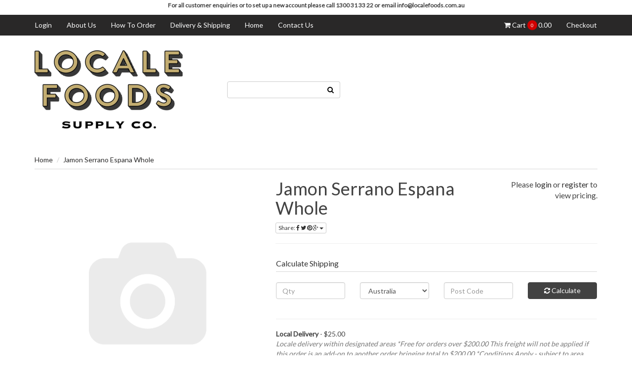

--- FILE ---
content_type: text/html; charset=utf-8
request_url: https://www.localefoods.com.au/jamon-serrano-espana-whole
body_size: 18641
content:
<!DOCTYPE html>
<html lang="en">
<head>
<meta http-equiv="Content-Type" content="text/html; charset=utf-8"/>
<meta name="keywords" content="Jamon Serrano Espana Whole"/>
<meta name="description" content="Jamon Serrano Espana Whole"/>
<meta name="viewport" content="width=device-width, initial-scale=1.0, user-scalable=0"/>
<meta property="og:image" content="https://www.localefoods.com.au/assets/na.gif"/>
<meta property="og:title" content="Jamon Serrano Espana Whole"/>
<meta property="og:site_name" content="Locale Foods Pty Ltd"/>
<meta property="og:type" content="website"/>
<meta property="og:url" content="https://www.localefoods.com.au/jamon-serrano-espana-whole"/>
<meta property="og:description" content="Jamon Serrano Espana Whole"/>

<title>Jamon Serrano Espana Whole</title>
<link rel="canonical" href="https://www.localefoods.com.au/jamon-serrano-espana-whole"/>
<link rel="shortcut icon" href="/assets/favicon_logo.png"/>
<link class="theme-selector" rel="stylesheet" type="text/css" href="/assets/themes/wholesaledeluxe/css/app.css?1765700182" media="all"/>
<link rel="stylesheet" type="text/css" href="/assets/themes/wholesaledeluxe/css/style.css?1765700182" media="all"/>
<link rel="stylesheet" type="text/css" href="https://maxcdn.bootstrapcdn.com/font-awesome/4.4.0/css/font-awesome.min.css" media="all"/>
<link rel="stylesheet" type="text/css" href="https://cdn.neto.com.au/assets/neto-cdn/jquery_ui/1.11.1/css/custom-theme/jquery-ui-1.8.18.custom.css" media="all"/>
<link rel="stylesheet" type="text/css" href="https://cdn.neto.com.au/assets/neto-cdn/fancybox/2.1.5/jquery.fancybox.css" media="all"/>
<!--[if lte IE 8]>
	<script type="text/javascript" src="https://cdn.neto.com.au/assets/neto-cdn/html5shiv/3.7.0/html5shiv.js"></script>
	<script type="text/javascript" src="https://cdn.neto.com.au/assets/neto-cdn/respond.js/1.3.0/respond.min.js"></script>
<![endif]-->

<!-- If quote only, hide all checkout buttons -->
</head>
<body id="n_product" class="n_wholesaledeluxe">
<div class="container header-message"> <div class="row"> <div class="col-xs-12"> <p style="text-align: center;"><span style="font-size:12px;"><strong>For all customer enquiries or to set up a new&nbsp;account please call 1300 31 33 22 or email info@localefoods.com.au</strong></span></p> </div> </div></div>
<div class="top-navbar-wrapper">
	<div class="container">
		<div class="row">
			<div class="hidden-xs col-sm-12">
				<div class="navbar navbar-default">
					<ul class="nav navbar-nav">
					    
<li class="lv1-li dropdown dropdown-hover">
							<span nloader-content-id="9NI72hRW_u6FreiS2LF7B4p1oxaE1Sp7TQLvyeEdAXc4aRuy77rwMz-AvD2G3RY79UGsf-03B6tEwCHzjdbuxA" nloader-content="[base64]" nloader-data="id5sh79NU7wrXc7dPpsvzwd1UBrw3wEnTe9dgxL3jag"></span></li>
						<li class=""> <a href="/about-us/" >About Us </a>
										</li><li class=""> <a href="/how-to-order" >How To Order </a>
										</li><li class=""> <a href="/buying/buying-guides/" >Delivery & Shipping </a>
										</li><li class=""> <a href="/" >Home </a>
										</li><li class=""> <a href="/form/contact-us/" >Contact Us </a>
										</li>
						</ul>
					<ul class="nav navbar-nav pull-right">
						<li id="header-cart">
							<a href="#" data-toggle="dropdown" id="cartcontentsheader"><!---->
								<i class="fa fa-shopping-cart"></i> Cart <p class="cart-count"><span rel="a2c_item_count">0</span></p><span rel="a2c_sub_total">0.00</span>
							</a>
							<ul class="dropdown-menu">
								<li class="box" id="neto-dropdown">
									<div class="body padding" id="cartcontents"></div>
									<div class="footer"></div>
								</li>
							</ul>
						</li>
						<!--<li><a onclick="window.location='https://www.localefoods.com.au/_mycart?fn=quote&ts=1769004067213387'">Create Quote From Cart</a></li>
						-->
						<li><a href="https://www.localefoods.com.au/_mycart?fn=payment&ts=1769004067274312">Checkout</a></li>
					</ul>
				</div>
			</div>
		</div>
	</div>
</div>
<div class="wrapper-header">
	<div class="container">
		<div class="row">
			<div class="col-xs-8 col-sm-6 col-md-4 wrapper-logo">
				<a href="https://www.localefoods.com.au" title="Locale Foods Pty Ltd">
					<img class="logo" src="/assets/website_logo.png" alt="Locale Foods Pty Ltd"/>
				</a>
			</div>
			<div class="hidden-xs col-sm-8">
				<div class="row">
					<div class="col-sm-12 col-md-4">
						<form name="productsearch" class="header-search" method="get" action="/">
							<input type="hidden" name="rf" value="kw"/>
							<div class="input-group">
								<input class="form-control ajax_search" value="" id="name_search" autocomplete="off" name="kw" type="text"/>
								<span class="input-group-btn">
									<button type="submit" value="Search" class="btn btn-opaque"><i class="fa fa-search"></i></button>
								</span>
							</div>
						</form>
					</div>
					<div class="col-sm-12 col-md-8">
						
					</div>
				</div>
			</div>
			<div class="col-xs-4 visible-xs mobile-menu">
				<div class="row">
					<div class="col-xs-6">
						<a href="#" class="nToggleMenu" data-target=".navbar-responsive-collapse"><i class="fa fa-bars"></i></a>
					</div>
					<div class="col-xs-6">
						<a href="https://www.localefoods.com.au/_mycart?tkn=cart&ts=1769004067288104">
							<div class="mobile-cart-count"><p class="cart-count">
								<span rel="a2c_item_count">0</span>
							</div>
							<i class="fa fa-shopping-cart"></i>
						</a>
					</div>
				</div>
				<div class="row">
					<div class="col-xs-6">
						<a href="#" class="nToggleMenu" data-target=".navbar-search-collapse"><i class="fa fa-search"></i></a>
					</div>
					<div class="col-xs-6">
						<a href="/_myacct/"><i class="fa fa-user"></i></a>
					</div>
				</div>
			</div>
		</div>
		<div class="row">
			<div class="col-xs-12 visible-xs">
				<div class="navbar-collapse collapse navbar-responsive-collapse">
				    <ul class="nav navbar-nav mobile-cat-menu">
						
						</ul>
				</div>
				<div class="navbar-collapse collapse navbar-search-collapse">
					<ul class="nav navbar-nav">
						<form name="productsearch" class="header-search" method="get" action="/">
							<input type="hidden" name="rf" value="kw"/>
							<div class="input-group">
								<input class="form-control ajax_search" value="" id="name_search" autocomplete="off" name="kw" type="text"/>
								<span class="input-group-btn">
									<button type="submit" value="Search" class="btn btn-opaque"><i class="fa fa-search"></i></button>
								</span>
							</div>
						</form>
					</ul>
				</div>
			</div>
		</div>
	</div>
</div>
<div id="main-content" class="container" role="main">
	<div class="row">
<div class="col-xs-12">
	<ul class="breadcrumb">
		<li><a href="https://www.localefoods.com.au">Home</a></li>
		<li><a href="/jamon-serrano-espana-whole">Jamon Serrano Espana Whole</a></li>
	</ul>
	<div class="row">
		<div class="col-sm-5">
			<div id="_jstl__images"><input type="hidden" id="_jstl__images_k0" value="template"/><input type="hidden" id="_jstl__images_v0" value="aW1hZ2Vz"/><input type="hidden" id="_jstl__images_k1" value="type"/><input type="hidden" id="_jstl__images_v1" value="aXRlbQ"/><input type="hidden" id="_jstl__images_k2" value="onreload"/><input type="hidden" id="_jstl__images_v2" value=""/><input type="hidden" id="_jstl__images_k3" value="content_id"/><input type="hidden" id="_jstl__images_v3" value=""/><input type="hidden" id="_jstl__images_k4" value="sku"/><input type="hidden" id="_jstl__images_v4" value="SMA026"/><input type="hidden" id="_jstl__images_k5" value="preview"/><input type="hidden" id="_jstl__images_v5" value="y"/><div id="_jstl__images_r"><div class="main-image text-center">
	<a href="https://cdn.neto.com.au/assets/neto-cdn/images/default_product.gif" class=" fancybox" rel="product_images">
		<div class="zoom">
			<img src="https://cdn.neto.com.au/assets/neto-cdn/images/default_product.gif" class="hidden" aria-hidden="true">
			<img src="https://cdn.neto.com.au/assets/neto-cdn/images/default_product.gif" rel="itmimgSMA026" alt="Jamon Serrano Espana Whole" border="0" id="main-image" itemprop="image">
		</div>
	</a>
</div>
<div class="clear"></div><br />

<div class="clear"></div>
<div class="row">

</div></div></div>
		</div>
		<div class="col-sm-7">
			<div id="_jstl__header"><input type="hidden" id="_jstl__header_k0" value="template"/><input type="hidden" id="_jstl__header_v0" value="aGVhZGVy"/><input type="hidden" id="_jstl__header_k1" value="type"/><input type="hidden" id="_jstl__header_v1" value="aXRlbQ"/><input type="hidden" id="_jstl__header_k2" value="preview"/><input type="hidden" id="_jstl__header_v2" value="y"/><input type="hidden" id="_jstl__header_k3" value="sku"/><input type="hidden" id="_jstl__header_v3" value="SMA026"/><input type="hidden" id="_jstl__header_k4" value="content_id"/><input type="hidden" id="_jstl__header_v4" value=""/><input type="hidden" id="_jstl__header_k5" value="onreload"/><input type="hidden" id="_jstl__header_v5" value=""/><div id="_jstl__header_r"><div itemscope itemtype="http://schema.org/Product" class="row">
	<meta itemprop="brand" content=""/>
	<div class="wrapper-product-title col-sm-8">
		<h1 itemprop="name">Jamon Serrano Espana Whole</h1>
		
		<div class="dropdown">
			<button class="btn btn-default btn-xs dropdown-toggle" type="button" id="dropdownMenu1" data-toggle="dropdown" aria-expanded="true">
				Share: <i class="fa fa-facebook text-facebook"></i>
				<i class="fa fa-twitter text-twitter"></i>
				<i class="fa fa-pinterest text-pinterest"></i>
				<i class="fa fa-google-plus text-google-plus"></i>
				<span class="caret"></span>
			</button>
			<ul class="dropdown-menu" role="menu" aria-labelledby="dropdownMenu1">
				<li role="presentation"><a class="js-social-share" role="menuitem" tabindex="-1" href="//www.facebook.com/sharer/sharer.php?u=https%3A%2F%2Fwww.localefoods.com.au%2Fjamon-serrano-espana-whole"><i class="fa fa-facebook-square text-facebook"></i> Facebook</a></li>
				<li role="presentation"><a class="js-social-share" role="menuitem" tabindex="-1" href="//twitter.com/intent/tweet/?text=Jamon%20Serrano%20Espana%20Whole&amp;url=https%3A%2F%2Fwww.localefoods.com.au%2Fjamon-serrano-espana-whole"><i class="fa fa-twitter-square text-twitter"></i> Twitter</a></li>
				<li role="presentation"><a class="js-social-share" role="menuitem" tabindex="-1" href="//www.pinterest.com/pin/create/button/?url=https%3A%2F%2Fwww.localefoods.com.au%2Fjamon-serrano-espana-whole&amp;media=https%3A%2F%2Fwww.localefoods.com.au%2Fassets%2Fna.gif&amp;description=Jamon%20Serrano%20Espana%20Whole"><i class="fa fa-pinterest-square text-pinterest"></i> Pinterest</a></li>
				<li role="presentation"><a class="js-social-share" role="menuitem" tabindex="-1" href="//plus.google.com/share?url=https%3A%2F%2Fwww.localefoods.com.au%2Fjamon-serrano-espana-whole"><i class="fa fa-google-plus-square text-google-plus"></i> Google+</a></li>
			</ul>
		</div>
	</div>
	<div itemprop="offers" itemscope itemtype="http://schema.org/Offer" class="wrapper-pricing col-sm-4">
				<p class="pricing-cta">Please <a href="https://www.localefoods.com.au">login</a> or <a href="https://www.localefoods.com.au">register</a> to view pricing.</p>
					</div>
	</div></div></div>
			<form>
				
				
				</form>
			<div id="_jstl__buying_options"><input type="hidden" id="_jstl__buying_options_k0" value="template"/><input type="hidden" id="_jstl__buying_options_v0" value="YnV5aW5nX29wdGlvbnM"/><input type="hidden" id="_jstl__buying_options_k1" value="type"/><input type="hidden" id="_jstl__buying_options_v1" value="aXRlbQ"/><input type="hidden" id="_jstl__buying_options_k2" value="preview"/><input type="hidden" id="_jstl__buying_options_v2" value="y"/><input type="hidden" id="_jstl__buying_options_k3" value="sku"/><input type="hidden" id="_jstl__buying_options_v3" value="SMA026"/><input type="hidden" id="_jstl__buying_options_k4" value="content_id"/><input type="hidden" id="_jstl__buying_options_v4" value=""/><input type="hidden" id="_jstl__buying_options_k5" value="onreload"/><input type="hidden" id="_jstl__buying_options_v5" value=""/><div id="_jstl__buying_options_r"><div class="extra-options">
	<hr/>
	<div class="panel panel-default" id="shipbox">
		<div class="panel-heading">
			<h3 class="panel-title">Calculate Shipping</h3>
		</div>
		<div class="panel-body">
			<div class="row btn-stack">
				<div class="col-xs-12 col-md-3">
					<input type="number" name="input" id="n_qty" value="" size="2" class="form-control" placeholder="Qty">
				</div>
				<div class="col-xs-12 col-md-3">
					<select id="country" class="form-control">
						<option value="AU" selected>Australia</option><option value="DZ" >Algeria</option><option value="AD" >Andorra</option><option value="IO" >British Indian Ocean Territory</option><option value="KH" >Cambodia</option><option value="CV" >Cape Verde</option><option value="KY" >Cayman Islands</option><option value="TD" >Chad</option><option value="CX" >Christmas Island</option><option value="KM" >Comoros</option><option value="HR" >Croatia</option><option value="CU" >Cuba</option><option value="CW" >Curaçao</option><option value="CY" >Cyprus</option><option value="CZ" >Czech Republic</option><option value="DK" >Denmark</option><option value="DJ" >Djibouti</option><option value="DM" >Dominica</option><option value="DO" >Dominican Republic</option><option value="EC" >Ecuador</option><option value="EG" >Egypt</option><option value="SV" >El Salvador</option><option value="GQ" >Equatorial Guinea</option><option value="ER" >Eritrea</option><option value="EE" >Estonia</option><option value="SZ" >Eswatini, Kingdom of</option><option value="ET" >Ethiopia</option><option value="FK" >Falkland Islands (Malvinas)</option><option value="FO" >Faroe Islands</option><option value="FJ" >Fiji</option><option value="FI" >Finland</option><option value="FR" >France</option><option value="GF" >French Guiana</option><option value="PF" >French Polynesia</option><option value="TF" >French Southern Territories</option><option value="GA" >Gabon</option><option value="GM" >Gambia</option><option value="GE" >Georgia</option><option value="DE" >Germany</option><option value="GH" >Ghana</option><option value="GI" >Gibraltar</option><option value="GR" >Greece</option><option value="GL" >Greenland</option><option value="GD" >Grenada</option><option value="GP" >Guadeloupe</option><option value="GU" >Guam</option><option value="GT" >Guatemala</option><option value="GG" >Guernsey</option><option value="GN" >Guinea</option><option value="GW" >Guinea-Bissau</option><option value="GY" >Guyana</option><option value="HT" >Haiti</option><option value="HM" >Heard Island and McDonald Islands</option><option value="VA" >Holy See (Vatican City State)</option><option value="HN" >Honduras</option><option value="HK" >Hong Kong</option><option value="HU" >Hungary</option><option value="IS" >Iceland</option><option value="IN" >India</option><option value="ID" >Indonesia</option><option value="IR" >Iran, Islamic Republic of</option><option value="IQ" >Iraq</option><option value="IE" >Ireland</option><option value="IM" >Isle of Man</option><option value="IL" >Israel</option><option value="IT" >Italy</option><option value="JM" >Jamaica</option><option value="JP" >Japan</option><option value="JE" >Jersey</option><option value="JO" >Jordan</option><option value="KZ" >Kazakhstan</option><option value="KE" >Kenya</option><option value="KI" >Kiribati</option><option value="KP" >Korea, Democratic People's Republic of</option><option value="KR" >Korea, Republic of</option><option value="XK" >Kosovo</option><option value="KW" >Kuwait</option><option value="KG" >Kyrgyzstan</option><option value="LA" >Lao People's Democratic Republic</option><option value="LV" >Latvia</option><option value="LB" >Lebanon</option><option value="LS" >Lesotho</option><option value="LR" >Liberia</option><option value="LY" >Libya</option><option value="LI" >Liechtenstein</option><option value="LT" >Lithuania</option><option value="LU" >Luxembourg</option><option value="MO" >Macao</option><option value="MG" >Madagascar</option><option value="MW" >Malawi</option><option value="MY" >Malaysia</option><option value="MV" >Maldives</option><option value="ML" >Mali</option><option value="MT" >Malta</option><option value="MH" >Marshall Islands</option><option value="MQ" >Martinique</option><option value="MR" >Mauritania</option><option value="MU" >Mauritius</option><option value="YT" >Mayotte</option><option value="MX" >Mexico</option><option value="FM" >Micronesia, Federated States of</option><option value="MD" >Moldova, Republic of</option><option value="MC" >Monaco</option><option value="MN" >Mongolia</option><option value="ME" >Montenegro</option><option value="MS" >Montserrat</option><option value="MA" >Morocco</option><option value="MZ" >Mozambique</option><option value="MM" >Myanmar</option><option value="NA" >Namibia</option><option value="NR" >Nauru</option><option value="NP" >Nepal</option><option value="NL" >Netherlands</option><option value="NC" >New Caledonia</option><option value="NZ" >New Zealand</option><option value="NI" >Nicaragua</option><option value="NE" >Niger</option><option value="NG" >Nigeria</option><option value="NU" >Niue</option><option value="NF" >Norfolk Island</option><option value="MK" >North Macedonia, Republic of</option><option value="MP" >Northern Mariana Islands</option><option value="NO" >Norway</option><option value="OM" >Oman</option><option value="PK" >Pakistan</option><option value="PW" >Palau</option><option value="PS" >Palestine, State of</option><option value="PA" >Panama</option><option value="PG" >Papua New Guinea</option><option value="PY" >Paraguay</option><option value="PE" >Peru</option><option value="PH" >Philippines</option><option value="PN" >Pitcairn</option><option value="PL" >Poland</option><option value="PT" >Portugal</option><option value="PR" >Puerto Rico</option><option value="QA" >Qatar</option><option value="RE" >Reunion</option><option value="RO" >Romania</option><option value="RU" >Russian Federation</option><option value="RW" >Rwanda</option><option value="SH" >Saint Helena, Ascension and Tristan da Cunha</option><option value="KN" >Saint Kitts and Nevis</option><option value="LC" >Saint Lucia</option><option value="MF" >Saint Martin (French part)</option><option value="PM" >Saint Pierre and Miquelon</option><option value="VC" >Saint Vincent and the Grenadines</option><option value="WS" >Samoa</option><option value="SM" >San Marino</option><option value="ST" >Sao Tome and Principe</option><option value="SA" >Saudi Arabia</option><option value="SN" >Senegal</option><option value="RS" >Serbia</option><option value="SC" >Seychelles</option><option value="SL" >Sierra Leone</option><option value="SG" >Singapore</option><option value="SX" >Sint Maarten (Dutch part)</option><option value="SK" >Slovakia</option><option value="SI" >Slovenia</option><option value="SB" >Solomon Islands</option><option value="SO" >Somalia</option><option value="ZA" >South Africa</option><option value="GS" >South Georgia and the South Sandwich Islands</option><option value="SS" >South Sudan</option><option value="ES" >Spain</option><option value="LK" >Sri Lanka</option><option value="SD" >Sudan</option><option value="SR" >Suriname</option><option value="SJ" >Svalbard and Jan Mayen</option><option value="SE" >Sweden</option><option value="SY" >Syrian Arab Republic</option><option value="TW" >Taiwan</option><option value="TJ" >Tajikistan</option><option value="TZ" >Tanzania, United Republic of</option><option value="TH" >Thailand</option><option value="TL" >Timor-Leste</option><option value="TG" >Togo</option><option value="TK" >Tokelau</option><option value="TO" >Tonga</option><option value="TT" >Trinidad and Tobago</option><option value="TN" >Tunisia</option><option value="TR" >Turkey</option><option value="TM" >Turkmenistan</option><option value="TC" >Turks and Caicos Islands</option><option value="TV" >Tuvalu</option><option value="UG" >Uganda</option><option value="UA" >Ukraine</option><option value="GB" >United Kingdom</option><option value="US" >United States</option><option value="UM" >United States Minor Outlying Islands</option><option value="UY" >Uruguay</option><option value="UZ" >Uzbekistan</option><option value="VU" >Vanuatu</option><option value="VE" >Venezuela, Bolivarian Republic of</option><option value="VN" >Vietnam</option><option value="VG" >Virgin Islands, British</option><option value="VI" >Virgin Islands, U.S.</option><option value="WF" >Wallis and Futuna</option><option value="EH" >Western Sahara</option><option value="YE" >Yemen</option><option value="ZM" >Zambia</option>
					</select>
				</div>
				<div class="col-xs-12 col-md-3">
					<input type="text" name="input" id="zip" value="" size="5" class="form-control" placeholder="Post Code">
				</div>
				<div class="col-xs-12 col-md-3">
					<button type="button" class="btn btn-block btn-primary btn-loads" data-loading-text="<i class='fa fa-refresh fa-spin' style='font-size: 14px'></i>" onClick="javascript:$.load_ajax_template('_buying_options', {'showloading': '1', 'sku': 'SMA026', 'qty': $('#n_qty').val() , 'ship_zip': $('#zip').val(), 'ship_country': $('#country').val()}),$(this).button('loading');" title="Calculate"><i class="fa fa-refresh"></i> Calculate</button>
				</div>
			</div>
			<br /><hr />
					<strong>Local Delivery</strong> - $25.00 <br />
					<i class="text-muted">Locale delivery within designated areas
*Free for orders over $200.00 
This freight will not be applied if this order is an add-on to another order bringing total to $200.00
*Conditions Apply - subject to area</i></p>
		</div>
	</div>
	<!-- End Shipping Options -->
	</div>

<div class="modal fade notifymodal" id="notifymodal">
	<div class="modal-dialog">
		<div class="modal-content">
			<div class="modal-header">
				<h4 class="modal-title">Notify me when back in stock</h4>
			</div>
			<div class="modal-body">
				<div class="form-group">
					<label>Your Name</label>
					<input placeholder="Jane Smith" name="from_name" id="from_name" type="text" class="form-control" value="">
				</div>
				<div class="form-group">
					<label>Your Email Address</label>
					<input placeholder="jane.smith@test.com.au" name="from" id="from" type="email" class="form-control" value="">
				</div>
				<div class="checkbox">
					<label>
						<input type="checkbox" value="y" class="terms_box" required/>
						I have read and agree to
						<a href="#" data-toggle="modal" data-target="#termsModal">Terms & Conditions</a> and
						<a href="#" data-toggle="modal" data-target="#privacyModal">Privacy Policy</a>.
					</label>
					<span class="help-block hidden">Please tick this box to proceed.</span>
				</div>
			</div>
			<div class="modal-footer">
				<input class="btn btn-danger" type="button" data-dismiss="modal" value="Cancel">
				<input class="btn btn-success js-notifymodal-in-stock" data-sku="SMA026" type="button" value="Save My Details">
			</div>
		</div><!-- /.modal-content -->
	</div>
</div></div></div>
			</div>
	</div>
	<div class="row">
		<div class="col-xs-12">
			
			
			<div class="tabbable">
				<ul class="nav nav-tabs">
					<li class="active">
						<a href="#description" data-toggle="tab">Description</a>
					</li>
					<li>
						<a href="#specifications" data-toggle="tab">Specifications</a>
					</li>
					</ul>
				<div class="tab-content">
					<div class="tab-pane active" id="description">
						<div class="productdetails">
							
						</div>
						<p class="small">
							(<span itemprop="productID">SMA026</span>)
						</p>
					</div>
					<div class="tab-pane" id="specifications">
						<table class="table">
							<tbody>
								<tr>
									<td><strong>SKU</strong></td>
									<td>SMA026</td>
								</tr>
								<tr>
									<td><strong>Unit Of Measure</strong></td>
									<td>kg</td>
								</tr>
								</tbody>
						</table>
					</div>
					</div><!--/.tab-content-->
			</div><!--/.tabbable-->
			
			
			
			
			<hr />
				<h3>More From This Category</h3>
				<br />
				<div class="row"><div class="wrapper-thumbnail col-xs-6 col-md-4 col-lg-3">
	<div class="thumbnail" itemscope itemtype="http://schema.org/Product">
		<meta itemprop="brand" content="Gelatia"/>
		
		<a href="https://www.localefoods.com.au/gelatine-leaf-titanium" class="thumbnail-image">
			<img src="/assets/thumb/DRY014.jpg?20200709030714" class="product-image" alt="Gelatine Leaf Titanium 1kg" rel="itmimgDRY014">
		</a>
		<div class="caption">
			<div class="title-price">
				<h3 itemprop="name"><a href="https://www.localefoods.com.au/gelatine-leaf-titanium" title="Gelatine Leaf Titanium 1kg">Gelatine Leaf Titanium 1kg</a></h3>
				<p class="pricing-cta">Please <a href="https://www.localefoods.com.au">login</a> or <a href="https://www.localefoods.com.au">register</a> to view pricing.</p>
					</div>
		</div>
	</div>
</div>
<div class="wrapper-thumbnail col-xs-6 col-md-4 col-lg-3">
	<div class="thumbnail" itemscope itemtype="http://schema.org/Product">
		<meta itemprop="brand" content=""/>
		
		<a href="https://www.localefoods.com.au/almonds-sliced-flaked-1kg" class="thumbnail-image">
			<img src="/assets/thumb/NUT007A.jpg?20200709030904" class="product-image" alt="Almonds Sliced/ Flaked" rel="itmimgNUT007A">
		</a>
		<div class="caption">
			<div class="title-price">
				<h3 itemprop="name"><a href="https://www.localefoods.com.au/almonds-sliced-flaked-1kg" title="Almonds Sliced/ Flaked">Almonds Sliced/ Flaked</a></h3>
				<p class="pricing-cta">Please <a href="https://www.localefoods.com.au">login</a> or <a href="https://www.localefoods.com.au">register</a> to view pricing.</p>
					</div>
		</div>
	</div>
</div>
<div class="wrapper-thumbnail col-xs-6 col-md-4 col-lg-3">
	<div class="thumbnail" itemscope itemtype="http://schema.org/Product">
		<meta itemprop="brand" content="Lescure"/>
		<div class="savings-container">
					<span class="label label-multiplier">Buy in lots of 20</span>
				</div>
			
		<a href="https://www.localefoods.com.au/butter-roll-lescure-250g" class="thumbnail-image">
			<img src="/assets/thumb/DAI019.png?20230422143732" class="product-image" alt="Butter roll Lescure 250g" rel="itmimgDAI019">
		</a>
		<div class="caption">
			<div class="title-price">
				<h3 itemprop="name"><a href="https://www.localefoods.com.au/butter-roll-lescure-250g" title="Butter roll Lescure 250g">Butter roll Lescure 250g</a></h3>
				<p class="pricing-cta">Please <a href="https://www.localefoods.com.au">login</a> or <a href="https://www.localefoods.com.au">register</a> to view pricing.</p>
					</div>
		</div>
	</div>
</div>
<div class="wrapper-thumbnail col-xs-6 col-md-4 col-lg-3">
	<div class="thumbnail" itemscope itemtype="http://schema.org/Product">
		<meta itemprop="brand" content=""/>
		
		<a href="https://www.localefoods.com.au/truffle-oil-white" class="thumbnail-image">
			<img src="/assets/thumb/OIL023.jpg?20200709030847" class="product-image" alt="Truffle Oil White TEI 500ml" rel="itmimgOIL023">
		</a>
		<div class="caption">
			<div class="title-price">
				<h3 itemprop="name"><a href="https://www.localefoods.com.au/truffle-oil-white" title="Truffle Oil White TEI 500ml">Truffle Oil White TEI 500ml</a></h3>
				<p class="pricing-cta">Please <a href="https://www.localefoods.com.au">login</a> or <a href="https://www.localefoods.com.au">register</a> to view pricing.</p>
					</div>
		</div>
	</div>
</div>
</div>
			<span nloader-content-id="Z1_D05uFacLdAZqOqcd4huvihhyirZc7sHPhrRWS7TY8ay80M6UbleMMes1thqJr4PSgUie-H88MMeRN3rftNU" nloader-content="[base64]" nloader-data="[base64]"></span>
			</div><!--/.col-xs-12-->
	</div><!--/.row-->
</div><!--/.col-xs-12-->
</div><!--/.row--></div><!-- /.col-xs-12 -->
</div><!-- /.row -->
</div><!-- /#main-content & .container -->
<div class="container">
	<div class="row row-padded footer-top text-center">
		<div class="col-xs-6 ">
		</div>
	</div>
</div>
<div class="wrapper-footer">
	<div class="container">
		<div class="row">
			<div class="col-xs-12">
				<div class="row">
					<div class="col-xs-6 col-sm-3">
								<div class="link-header">
									<i class="hidden-sm fa fa-user circle-fa"></i>
									<h4>Service</h4>
								</div>
								<ul class="nav nav-pills nav-stacked">
									<li><a href="/_myacct">My Account</a></li><li><a href="/_myacct/nr_track_order">Track Order</a></li><li><a href="/buying/buying-guides/">Delivery & Shipping</a></li><li><a href="/_myacct/warranty">Resolution Centre</a></li>
								</ul>
							</div><div class="col-xs-6 col-sm-3">
								<div class="link-header">
									<i class="hidden-sm fa fa-info circle-fa"></i>
									<h4>About Us</h4>
								</div>
								<ul class="nav nav-pills nav-stacked">
									<li><a href="/about-us/">Our Story</a></li><li><a href="/blog/our-blog/">News</a></li><li><a href="/form/contact-us/">Contact Us</a></li>
								</ul>
							</div><div class="col-xs-6 col-sm-3">
								<div class="link-header">
									<i class="hidden-sm fa fa-info circle-fa"></i>
									<h4>Information</h4>
								</div>
								<ul class="nav nav-pills nav-stacked">
									<li><a href="/website-terms-of-use/">Terms of Use</a></li><li><a href="/privacy-policy/">Privacy Policy</a></li><li><a href="/returns-policy/">Returns Policy</a></li><li><a href="/security-policy/">Security Policy</a></li>
								</ul>
							</div>
					<div class="col-xs-6 col-sm-3">
						<div class="link-header">
							<i class="hidden-sm fa fa-gift circle-fa"></i>
							<h4>Popular Categories</h4>
						</div>
						<ul class="nav nav-pills nav-stacked">
							<ul class="nav nav-pills nav-stacked"><li><a href="https://www.localefoods.com.au/about-us/">About Us</a></li><li><a href="https://www.localefoods.com.au/">Home</a></li><li><a href="https://www.localefoods.com.au/how-to-order">How To Order</a></li><li><a href="https://www.localefoods.com.au/privacy-policy/">Privacy Policy</a></li></ul>
							</ul>
					</div>
				</div>
			</div>
		</div>
		<div class="row">
			<div class="col-xs-12">
				<br/>
				<address class="text-center">
					<p>Copyright &copy; 2026 Locale Foods Pty Ltd
					<br/><strong>ABN:</strong> 45160508752</p>
					<p class="small">E-commerce software by <a href="https://www.netohq.com" target="_blank" rel="nofollow noopener">Neto</a></p>
<ul class="list-inline list-social" style="margin-top:12px; font-size:24px;">
  <li><a href="https://www.facebook.com/YOURPAGE" target="_blank"><i class="fa fa-facebook" style="color:#fff; font-size:24px;"></i></a></li>
  <li><a href="https://www.instagram.com/YOURHANDLE" target="_blank"><i class="fa fa-instagram" style="color:#fff; font-size:24px;"></i></a></li>
  <li><a href="https://www.linkedin.com/company/YOURPAGE" target="_blank"><i class="fa fa-linkedin-square" style="color:#fff; font-size:24px;"></i></a></li>
</ul>
</address>
			</div>
		</div>
	</div>
</div>
<div class="modal fade" id="termsModal">
	<div class="modal-dialog">
		<div class="modal-content">
			<div class="modal-header">
				<button type="button" class="close" data-dismiss="modal" aria-label="Close"><span aria-hidden="true">×</span></button>
				<h4 class="modal-title">Terms & Conditions</h4>
			</div>
			<div class="modal-body"><p>
	Welcome to our website. If you continue to browse and use this website, you are agreeing to comply with and be bound by the following terms and conditions of use, which together with our privacy policy govern Locale Foods Pty Ltd’s relationship with you in relation to this website. If you disagree with any part of these terms and conditions, please do not use our website.</p>
<p>
	The term ‘Locale Foods Pty Ltd’ or ‘us’ or ‘we’ refers to the owner of the website whose registered office is 15A /31 Norfolk Ave, SOUTH NOWRA, NSW, 2541, AU. Our ABN is 45160508752. The term ‘you’ refers to the user or viewer of our website.</p>
<p>
	The use of this website is subject to the following terms of use:</p>
<ul>
	<li>
		The content of the pages of this website is for your general information and use only. It is subject to change without notice.</li>
	<li>
		Neither we nor any third parties provide any warranty or guarantee as to the accuracy, timeliness, performance, completeness or suitability of the information and materials found or offered on this website for any particular purpose. You acknowledge that such information and materials may contain inaccuracies or errors and we expressly exclude liability for any such inaccuracies or errors to the fullest extent permitted by law.</li>
	<li>
		Your use of any information or materials on this website is entirely at your own risk, for which we shall not be liable. It shall be your own responsibility to ensure that any products, services or information available through this website meet your specific requirements.</li>
	<li>
		This website contains material which is owned by or licensed to us. This material includes, but is not limited to, the design, layout, look, appearance and graphics. Reproduction is prohibited other than in accordance with the copyright notice, which forms part of these terms and conditions.</li>
	<li>
		All trademarks reproduced in this website, which are not the property of, or licensed to the operator, are acknowledged on the website.</li>
	<li>
		Unauthorised use of this website may give rise to a claim for damages and/or be a criminal offence.</li>
	<li>
		From time to time, this website may also include links to other websites. These links are provided for your convenience to provide further information. They do not signify that we endorse the website(s). We have no responsibility for the content of the linked website(s).</li>
	<li>
		Your use of this website and any dispute arising out of such use of the website is subject to the laws of Australia.</li>
</ul></div>
			<div class="modal-footer"><button type="button" class="btn btn-default" data-dismiss="modal">Close</button></div>
		</div>
	</div>
</div>
<div class="modal fade" id="privacyModal">
	<div class="modal-dialog">
		<div class="modal-content">
			<div class="modal-header">
				<button type="button" class="close" data-dismiss="modal" aria-label="Close"><span aria-hidden="true">×</span></button>
				<h4 class="modal-title">Privacy Policy</h4>
			</div>
			<div class="modal-body"><p>This privacy policy sets out how we&nbsp;uses and protects any information that you give us&nbsp;when you use this website.<br />
<br />
We are&nbsp;committed to ensuring that your privacy is protected. Should we ask you to provide certain information by which you can be identified when using this website, then you can be assured that it will only be used in accordance with this privacy statement.<br />
<br />
<span style="line-height: 1.6em;">We may change this policy from time to time by updating this page. You should check this page from time to time to ensure that you are happy with any changes.</span></p>

<p><strong>What we collect</strong></p>

<p>We may collect the following information:</p>

<ul>
	<li>name and job title</li>
	<li>contact information including email address</li>
	<li>demographic information such as postcode, preferences and interests</li>
	<li>other information relevant to customer surveys and/or offers</li>
</ul>

<p><strong>What we do with the information we gather</strong></p>

<p>We require this information to understand your needs and provide you with a better service, and in particular for the following reasons:</p>

<ul>
	<li>Internal record keeping.</li>
	<li>We may use the information to improve our products and services.</li>
	<li>We may periodically send promotional emails about new products, special offers or other information which we think you may find interesting using the email address which you have provided.</li>
	<li>From time to time, we may also use your information to contact you for market research purposes. We may contact you by email, phone, fax or mail. We may use the information to customise the website according to your interests.</li>
</ul>

<p><strong>Security</strong></p>

<p>We are committed to ensuring that your information is secure. In order to prevent unauthorised access or disclosure, we have put in place suitable physical, electronic and managerial procedures to safeguard and secure the information we collect online.</p>

<p><strong>How we use cookies</strong></p>

<p>A cookie is a small file which asks permission to be placed on your computer's hard drive. Once you agree, the file is added and the cookie helps analyse web traffic or lets you know when you visit a particular site. Cookies allow web applications to respond to you as an individual. The web application can tailor its operations to your needs, likes and dislikes by gathering and remembering information about your preferences.</p>

<p>We use traffic log cookies to identify which pages are being used. This helps us analyse data about webpage traffic and improve our website in order to tailor it to customer needs. We only use this information for statistical analysis purposes and then the data is removed from the system.<br />
Overall, cookies help us provide you with a better website by enabling us to monitor which pages you find useful and which you do not. A cookie in no way gives us access to your computer or any information about you, other than the data you choose to share with us.<br />
You can choose to accept or decline cookies. Most web browsers automatically accept cookies, but you can usually modify your browser setting to decline cookies if you prefer. This may prevent you from taking full advantage of the website.</p>

<p><strong>Links to other websites</strong></p>

<p>Our website may contain links to other websites of interest. However, once you have used these links to leave our site, you should note that we do not have any control over that other website. Therefore, we cannot be responsible for the protection and privacy of any information which you provide whilst visiting such sites and such sites are not governed by this privacy statement. You should exercise caution and look at the privacy statement applicable to the website in question.</p>

<p><strong>Controlling your personal information</strong></p>

<p>You may choose to restrict the collection or use of your personal information in the following ways:</p>

<ul>
	<li>whenever you are asked to fill in a form on the website, look for the box that you can click to indicate that you do not want the information to be used by anybody for direct marketing purposes</li>
	<li>if you have previously agreed to us using your personal information for direct marketing purposes, you may change your mind at any time by writing to or emailing us.</li>
</ul>

<p>We will not sell, distribute or lease your personal information to third parties unless we have your permission or are required by law to do so. We may use your personal information to send you promotional information about third parties which we think you may find interesting if you tell us that you wish this to happen.<br />
<br />
If you believe that any information we are holding on you is incorrect or incomplete, please write to or email us as soon as possible at the above address. We will promptly correct any information found to be incorrect.</p>
</div>
			<div class="modal-footer"><button type="button" class="btn btn-default" data-dismiss="modal">Close</button></div>
		</div>
	</div>
</div>
<!-- Required Neto Scripts - DO NOT REMOVE -->
<script type="text/javascript" src="https://cdn.neto.com.au/assets/neto-cdn/jquery/1.11.3/jquery.min.js"></script>
<script type="text/javascript" src="https://cdn.neto.com.au/assets/neto-cdn/fancybox/2.1.5/jquery.fancybox.pack.js"></script>
<script type="text/javascript" src="//assets.netostatic.com/ecommerce/6.354.1/assets/js/common/webstore/main.js"></script>
<script type="text/javascript" src="https://cdn.neto.com.au/assets/neto-cdn/bootstrap/3.3.6/bootstrap.min.js"></script>
<script type="text/javascript" src="/assets/themes/wholesaledeluxe/js/custom.js?1765700182"></script>
<script type="text/javascript" src="https://cdn.neto.com.au/assets/neto-cdn/jquery_ui/1.11.1/js/jquery-ui-1.8.18.custom.min.js"></script>

		<script>
			(function( NETO, $, undefined ) {
				NETO.systemConfigs = {"isLegacyCartActive":"1","currencySymbol":"$","siteEnvironment":"production","defaultCart":"legacy","asyncAddToCartInit":"1","dateFormat":"dd/mm/yy","isCartRequestQueueActive":0,"measurePerformance":0,"isMccCartActive":"0","siteId":"N059709","isMccCheckoutFeatureActive":0};
			}( window.NETO = window.NETO || {}, jQuery ));
		</script>
		<script type="text/javascript" language="javascript">
		$(document).ready(function() {
			$.product_variationInit({
				'loadtmplates': ['_buying_options', '_images','_header'],
				'fns' : {
					'onLoad' : function () {
						$('.addtocart').button("loading");
					},
					'onReady' : function () {
						$('.addtocart').button("reset");
						$('.zoom').zoom();
					},
				}
			});
			});
	</script>
	<script type="text/javascript" src="//cdn.neto.com.au/assets/neto-cdn/zoom/1.4/jquery.zoom-min.js"></script>
	<script type="text/javascript">
		$(document).ready(function(){
			$('.zoom').zoom();
		});
	</script>
	<script type="text/javascript" src="//cdn.neto.com.au/assets/neto-cdn/jcountdown/1.4/jquery.jcountdown.min.js"></script>
	<script type="text/javascript">
		$(document).ready(function() {
			$("#sale-end").countdown({
				date: ""
			});
		});
	</script>
<!-- Analytics -->

<div class="npopup" style=""> <a href="javascript:void(0);" class="npopup-btn-close"></a>
	<div class="npopup-body">
	</div>
</div>
<div class="nactivity"></div>
</body>
</html>

--- FILE ---
content_type: text/css
request_url: https://www.localefoods.com.au/assets/themes/wholesaledeluxe/css/style.css?1765700182
body_size: 1123
content:
@import url('//fonts.googleapis.com/css?family=Lato:400,300');
* {
font-family: 'Lato', sans-serif;
}
body {
	background-color: #ffffff /*{body|background-color}*/;
	color: rgba(66, 66, 66, 1) /*{body|text-colour}*/;
}
#main-content {
	background-color: #ffffff;
}
#main-content > .row:first-child > .col-xs-12 {
	padding-top:15px;
}
a {
	color: rgba(41, 40, 40, 1) /*{body|link-colour}*/
}
a:hover, a:active {
	color: #000000 /*{body|link-colour-hover}*/
}
/* Header */
.top-navbar-wrapper {
	background-color: rgba(41, 40, 40, 1) /*{header|navbar-background-colour}*/;
}
.top-navbar-wrapper .navbar-default .navbar-nav > li > a {
	color: rgba(255, 255, 255, 1) /*{header|navbar-link-colour}*/;
}
.top-navbar-wrapper .navbar-default .navbar-nav > li > a:hover,
.top-navbar-wrapper .navbar-default .navbar-nav > li > a:focus {
	color: rgba(199, 199, 199, 1) /*{header|navbar-link-colour-hover}*/;
}
.wrapper-header {
	background-color: #ffffff /*{header|background-colour}*/;
	border:none;
	margin-bottom:0px;
}
@media (max-width: 767px) {
	.dropdown-menu > li > a:hover,
	.dropdown-menu > li > a:focus {
		background-color: #ffffff /*{header|background-colour}*/;
	}
	.nav > li > a:hover,
	.nav > li > a:focus {
		background-color: #ffffff /*{header|background-colour}*/;
	}
}
.navbar {
	margin-bottom: 0;
	background-color: transparent;
	border-color: transparent;
}
.usps .fa {
	background-color: rgba(255, 255, 255, 1) /*{header|usp-background-colour}*/;
	color: rgba(51, 51, 51, 1) /*{header|usp-icon-colour}*/;
}
.usps span {
	color: #333333 /*{header|usp-text-colour}*/;
}
.mobile-menu a,
.mobile-menu .dropdown-menu > li > a,
.mobile-cat-menu.navbar-nav > li > a,
.mobile-cat-menu.navbar-nav > li > .dropdown-menu > li > a {
	color: #3f606e /*{header|mobile-link-colour}*/
}
.mobile-menu a:hover,
.mobile-menu a:active,
.mobile-cat-menu.navbar-nav > li > a:hover,
.mobile-cat-menu.navbar-nav > li > .dropdown-menu > li > a:hover,
.mobile-cat-menu.navbar-nav > li > .dropdown-menu > li > a:active {
	color: #000000 /*{header|mobile-link-colour-hover}*/
}
/* Footer */
.wrapper-top-footer {
	background-color: #f6f6f6 /*{footer|top-footer-background-color}*/;
}
.wrapper-top-footer p {
	color: rgba(51, 51, 51, 1) /*{footer|top-footer-text-colour}*/
}
.wrapper-footer {
	background-color: rgba(36, 30, 30, 1) /*{footer|footer-background}*/;
	color: #ffffff /*{footer|text-colour}*/;
}
.wrapper-footer .nav > li > a:hover,
.wrapper-footer .nav > li > a:focus {
	background-color: rgba(36, 30, 30, 1) /*{footer|footer-background}*/;
}
.wrapper-footer a {
	color: #ffffff /*{footer|link-colour}*/;
}
.wrapper-footer a:hover,
.wrapper-footer a:active {
	color: rgba(191, 191, 191, 1) /*{footer|link-hover-colour}*/;
}
.wrapper-footer .link-header {
	color: #ffffff /*{footer|text-colour}*/;
}
.btn-primary {
	color: #FFFFFF;
	background-color: rgba(66, 66, 66, 1) /*{buttons|primary-colour}*/;
	border-color: rgba(66, 66, 66, 1) /*{buttons|primary-colour}*/;
}
.btn-primary:hover,
.btn-primary:focus,
.btn-primary:active,
.btn-primary.active,
.open > .dropdown-toggle.btn-primary {
	color: #FFFFFF;
	background-color: rgba(199, 199, 199, 1) /*{buttons|primary-colour-hover}*/;
	border-color: rgba(199, 199, 199, 1) /*{buttons|primary-colour-hover}*/;
}
.btn-primary:active,
.btn-primary.active,
.open > .dropdown-toggle.btn-primary {
	background-image: none;
}
.btn-primary.disabled,
.btn-primary[disabled],
fieldset[disabled] .btn-primary,
.btn-primary.disabled:hover,
.btn-primary[disabled]:hover,
fieldset[disabled] .btn-primary:hover,
.btn-primary.disabled:focus,
.btn-primary[disabled]:focus,
fieldset[disabled] .btn-primary:focus,
.btn-primary.disabled:active,
.btn-primary[disabled]:active,
fieldset[disabled] .btn-primary:active,
.btn-primary.disabled.active,
.btn-primary[disabled].active,
fieldset[disabled] .btn-primary.active {
	background-color: rgba(199, 199, 199, 1) /*{buttons|primary-colour-hover}*/;
	border-color: rgba(199, 199, 199, 1) /*{buttons|primary-colour-hover}*/;
}
.btn-primary:active:hover,
.btn-primary.active:hover,
.open > .dropdown-toggle.btn-primary:hover,
.btn-primary:active:focus,
.btn-primary.active:focus,
.open > .dropdown-toggle.btn-primary:focus,
.btn-primary:active.focus,
.btn-primary.active.focus,
.open > .dropdown-toggle.btn-primary.focus {
	background-color: rgba(199, 199, 199, 1) /*{buttons|primary-colour-hover}*/;
	border-color: rgba(199, 199, 199, 1) /*{buttons|primary-colour-hover}*/;
}
.btn-success {
	color: #1a3440;
	background-color: rgba(227, 227, 227, 1) /*{buttons|success-colour}*/;
	border-color: rgba(227, 227, 227, 1) /*{buttons|success-colour}*/;
}
.btn-success:hover,
.btn-success:focus,
.btn-success:active,
.btn-success.active,
.open > .dropdown-toggle.btn-success {
	color: #1a3440;
	background-color: rgba(199, 199, 199, 1) /*{buttons|success-colour-hover}*/;
	border-color: rgba(199, 199, 199, 1) /*{buttons|success-colour-hover}*/;
}
.btn-success:active,
.btn-success.active,
.open > .dropdown-toggle.btn-success {
	background-image: none;
}
.btn-success.disabled,
.btn-success[disabled],
fieldset[disabled] .btn-success,
.btn-success.disabled:hover,
.btn-success[disabled]:hover,
fieldset[disabled] .btn-success:hover,
.btn-success.disabled:focus,
.btn-success[disabled]:focus,
fieldset[disabled] .btn-success:focus,
.btn-success.disabled:active,
.btn-success[disabled]:active,
fieldset[disabled] .btn-success:active,
.btn-success.disabled.active,
.btn-success[disabled].active,
fieldset[disabled] .btn-success.active {
	background-color: rgba(199, 199, 199, 1) /*{buttons|success-colour-hover}*/;
	border-color: rgba(199, 199, 199, 1) /*{buttons|success-colour-hover}*/;
}
.btn-success:active:hover,
.btn-success.active:hover,
.open > .dropdown-toggle.btn-success:hover,
.btn-success:active:focus,
.btn-success.active:focus,
.open > .dropdown-toggle.btn-success:focus,
.btn-success:active.focus,
.btn-success.active.focus,
.open > .dropdown-toggle.btn-success.focus {
	background-color: rgba(199, 199, 199, 1) /*{buttons|success-colour-hover}*/;
	border-color: rgba(199, 199, 199, 1) /*{buttons|success-colour-hover}*/;
}
.banner-wrapper {
	background-color: rgba(41, 40, 40, 1) /*{banner|banner-background}*/;
	color: rgba(255, 250, 250, 1) /*{banner|text-colour}*/;
}
.login-form p > a {
	color: rgba(255, 250, 250, 1) /*{banner|text-colour}*/;
}
/* Thumbs */
.top-seller-label span {
	background-color: #4f777b /*{Thumbnails|top-seller-badge-background}*/;
	color: #ffffff /*{Thumbnails|top-seller-badge-colour}*/;
}
.sale-label span {
	background-color: rgba(247, 233, 40, 1) /*{Thumbnails|sale-badge-background}*/;
	color: #ffffff /*{Thumbnails|sale-badge-colour}*/;
}
/* Category Page */
@media (max-width: 991px) {
	.filter-section > h3 > a {
		color: #FFFFFF;
		background-color: rgba(66, 66, 66, 1) /*{buttons|primary-colour}*/;
		border-color: rgba(66, 66, 66, 1) /*{buttons|primary-colour}*/;
	}
	.filter-section > h3 > a:hover,
	.filter-section > h3 > a:focus,
	.filter-section > h3 > a:active,
	.filter-section > h3 > a.active,
	.open > .dropdown-toggle.filter-section > h3 > a {
		color: #FFFFFF;
		background-color: rgba(66, 66, 66, 1) /*{buttons|primary-colour}*/;
		border-color: rgba(66, 66, 66, 1) /*{buttons|primary-colour}*/;
	}
	.filter-section > h3 > a:active,
	.filter-section > h3 > a.active,
	.open > .dropdown-toggle.filter-section > h3 > a {
		background-image: none;
	}
	.filter-section > h3 > a.disabled,
	.filter-section > h3 > a[disabled],
	fieldset[disabled] .filter-section > h3 > a,
	.filter-section > h3 > a.disabled:hover,
	.filter-section > h3 > a[disabled]:hover,
	fieldset[disabled] .filter-section > h3 > a:hover,
	.filter-section > h3 > a.disabled:focus,
	.filter-section > h3 > a[disabled]:focus,
	fieldset[disabled] .filter-section > h3 > a:focus,
	.filter-section > h3 > a.disabled:active,
	.filter-section > h3 > a[disabled]:active,
	fieldset[disabled] .filter-section > h3 > a:active,
	.filter-section > h3 > a.disabled.active,
	.filter-section > h3 > a[disabled].active,
	fieldset[disabled] .filter-section > h3 > a.active {
		background-color: rgba(66, 66, 66, 1) /*{buttons|primary-colour}*/;
		border-color: rgba(66, 66, 66, 1) /*{buttons|primary-colour}*/;
	}
	.filter-section > h3 > a:active:hover,
	.filter-section > h3 > a.active:hover,
	.open > .dropdown-toggle.filter-section > h3 > a:hover,
	.filter-section > h3 > a:active:focus,
	.filter-section > h3 > a.active:focus,
	.open > .dropdown-toggle.filter-section > h3 > a:focus,
	.filter-section > h3 > a:active.focus,
	.filter-section > h3 > a.active.focus,
	.open > .dropdown-toggle.filter-section > h3 > a.focus {
		background-color: rgba(227, 227, 227, 1) /*{buttons|success-colour}*/;
		border-color: rgba(227, 227, 227, 1) /*{buttons|success-colour}*/;
	}
}

--- FILE ---
content_type: text/plain; charset=utf-8
request_url: https://www.localefoods.com.au/ajax/ajax_loader
body_size: 506
content:
^NETO^SUCCESS^NSD1;#2|$10|csrf_token$96|b0e1d46c5ea714202c39070d7140bb2299afdba4%2Cd2f31605dd3472a75b790f48767dd998c97ec6f2%2C1769004070$12|rtn_contents#2|$86|9NI72hRW_u6FreiS2LF7B4p1oxaE1Sp7TQLvyeEdAXc4aRuy77rwMz-AvD2G3RY79UGsf-03B6tEwCHzjdbuxA$109|%3Ca href%3D%22https%3A%2F%2Fwww.localefoods.com.au%2F_myacct%22%3ELogin%3C%2Fa%3E%0D%0A%09%09%09%09%09%09%09$86|Z1_D05uFacLdAZqOqcd4huvihhyirZc7sHPhrRWS7TY8ay80M6UbleMMes1thqJr4PSgUie-H88MMeRN3rftNU$0|